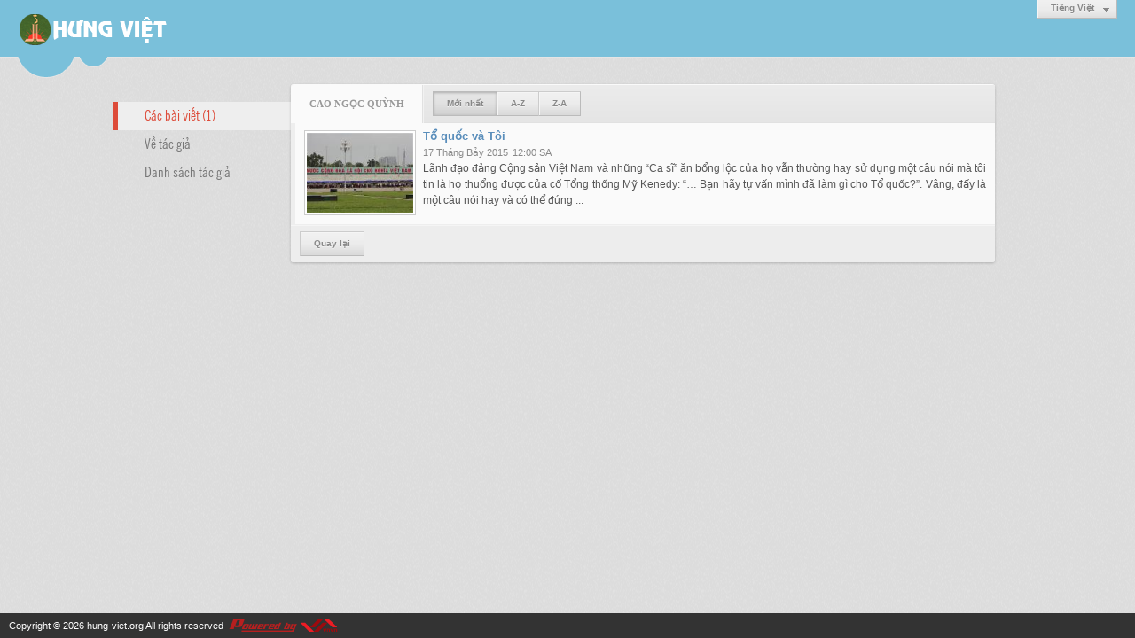

--- FILE ---
content_type: text/html; charset=utf-8
request_url: https://hung-viet.org/author/post/6272/1/cao-ngoc-quynh
body_size: 3069
content:
<!DOCTYPE html><html lang="vi-VN" data-culture="vi-VN"><head><title>Cao Ngọc Quỳnh - Các bài viết</title><meta http-equiv="Content-Type" content="text/html; charset=utf-8"><meta name="viewport" content="width=device-width, initial-scale=1.0, maximum-scale=5"><meta name="format-detection" content="telephone=no"><link href="/content/themes/responsive/VNVN00056/css/BACZAIJAiin30l-SPRHQpCFRmME9EdCkIVGYwdryLPdsWsM-.fcss" rel="preload" as="style"><link href="/content/themes/responsive/VNVN00056/css/AQApABMjIB558ptJy5ktRw_-No7LmS1HD_42jhMjIB558ptJ.fcss" rel="preload" as="style"><link href="/content/themes/responsive/VNVN00056/css/BACZAIJAiin30l-SPRHQpCFRmME9EdCkIVGYwdryLPdsWsM-.fcss" rel="stylesheet" type="text/css"><link href="/content/themes/responsive/VNVN00056/css/AQApABMjIB558ptJy5ktRw_-No7LmS1HD_42jhMjIB558ptJ.fcss" rel="stylesheet" type="text/css"><link rel="canonical" href="https://hung-viet.org/author/post/6272/1/cao-ngoc-quynh"><meta name="apple-mobile-web-app-title" content="HƯNG&#32;VIỆT"><meta name="application-name" content="HƯNG&#32;VIỆT"><link rel="shortcut icon" type="image/x-icon" href="https://hung-viet.org/images/file/BXc_s0Bk0wgBApVw/favicon.png"><script id="script_loader_init">document.cookie='fn_screen='+window.innerWidth+'x'+window.innerHeight+'; path=/';if(!$)var _$=[],_$$=[],$=function(f){_$.push(f)},js_loader=function(f){_$$.push(f)}</script><script>(function(){var l=window.language,a={"message":"Thông báo","ok":"Đồng ý","cancel":"Hủy lệnh","close":"Đóng lại","enable_cookie":"Trình duyệt của bạn đã tắt cookie. Hãy chắc chắn rằng cookie được bật và thử lại.","":""};if(!l){l=window.language={}}for(var n in a){if(!l[n])l[n]=a[n]}})()</script></head><body class="lang_vi"><div id="root"><div id="header_section"><div class="language_list"><div class="nw_group_button"><div class="nw_dropdown_menu"><div class="nw_dropdown_menu_title"><span class="nw_dropdown_menu_text">Tiếng Việt</span></div><div class="nw_dropdown_menu_hand"></div><div class="nw_ui_menu language_list_menu"><div class="nw_ui_menu_wrap"><div class="nw_ui_menu_list"><a class="flag_en" rel="nofollow" href="/cmd/language?lang=en&amp;redirect=L2F1dGhvci9wb3N0LzYyNzIvMS9jYW8tbmdvYy1xdXluaA">English</a><a class="flag_vi active" rel="nofollow" href="/cmd/language?lang=vi&amp;redirect=L2F1dGhvci9wb3N0LzYyNzIvMS9jYW8tbmdvYy1xdXluaA">Tiếng Việt</a></div><div class="gbmab"></div><div class="gbmac"></div></div></div></div></div></div><a href="/" class="back_to_home"><img style="border:0" src="https://hung-viet.org/images/file/Kc9YtEBk0wgBAhN3/hung-viet-logo-admin.png" width="170" height="37" alt="Hưng&#32;Việt" title="Hưng&#32;Việt"></a><div class="clear"></div><div class="header_decorate"></div></div><div id="content_section"><div id="content_section_padding"><div class="content_section_padding_hasmenu"><div class="uinfo_menu"><ul><li><a class="active" title="Các bài viết">Các bài viết (1)</a></li><li><a title="Về tác giả" href="/author/about/6272/cao-ngoc-quynh">Về tác giả</a></li><li><a title="Danh sách tác giả" href="/author/list">Danh sách tác giả</a></li></ul></div><div class="uinfo_content"><form action="" autocomplete="off" method="post"><div class="nw_box"><div class="nw_box_title"><div class="nw_box_title_right"></div><div class="nw_box_title_left"><div class="nw_box_tab" data-for="#tbEditContent_m_search"><div data-name="main" class="active">Cao&#32;Ngọc&#32;Quỳnh</div></div><div class="nw_group_button hidden-xs" style="float:left"><a class=" active" rel="nofollow" href="/author/post/6272/1/cao-ngoc-quynh?o=0">Mới nhất</a><a class="" rel="nofollow" href="/author/post/6272/1/cao-ngoc-quynh?o=1">A-Z</a><a class="" rel="nofollow" href="/author/post/6272/1/cao-ngoc-quynh?o=2">Z-A</a></div></div><div class="clear"></div></div><div class="nw_box_content"><div class="clear"></div><div id="tbEditContent_m_search" class="tbEditContent nw_box_tab_content"><div class="tbTabPage" data-name="main" style="height: auto; overflow: hidden; display: block;"><div class="tbTabContent"><div class="tbField"><div class="tbField_Box"><div class="tbFieldContent col-xs-12"><div class="pl_content"><div class="pl_thumbnail"><div class="pl_thumbnail_border"><a style="width: 120px" href="/a21348/to-quoc-va-toi" class="nw_image"><img itemprop="thumbnailUrl" src="/images/file/R_FkAjdj0wgBAOMa/w150/nuocconghoaxahoichunghiavietnam.jpg" title="nuocconghoaxahoichunghiavietnam" alt="nuocconghoaxahoichunghiavietnam" width="120" height="90" data-info="305,229"><div itemprop="image" itemscope itemtype="https://schema.org/ImageObject"><meta itemprop="url" content="/images/file/R_FkAjdj0wgBAOMa/w150/nuocconghoaxahoichunghiavietnam.jpg"><meta itemprop="width" content="120"><meta itemprop="height" content="90"></div></a></div></div><div class="pl_title"><h2><a href="/a21348/to-quoc-va-toi" class="pl_atitle">Tổ quốc và Tôi</a></h2></div><span class="pl_date">17 Tháng Bảy 2015</span><span class="pl_time">12:00 SA</span><div class="pl_brief">Lãnh đạo đảng Cộng sản Việt Nam và những “Ca sĩ” ăn bổng lộc của họ vẫn thường hay sử dụng một câu nói mà tôi tin là họ thuổng được của cố Tổng thống Mỹ Kenedy: “… Bạn hãy tự vấn mình đã làm gì cho Tổ quốc?”. Vâng, đấy là một câu nói hay và có thể đúng ...</div><div class="clear"></div></div></div></div><div class="clear"></div></div></div></div></div><div class="clear"></div></div><div class="nw_box_bottom"><div class="nw_box_bottom_right"></div><div class="nw_box_bottom_left"><div class="nw_group_button"><a href="javascript:history.back()" rel="nofollow">Quay lại</a></div></div><div class="clear"></div></div></div></form></div></div><div class="clear"></div></div></div><div id="footer_section"><div id="copyright_nav">Copyright &copy; 2026 <a target="_blank" title="hung-viet.org" href="/">hung-viet.org</a>&nbsp;All rights reserved <a target="_blank" title="www.vnvn.net" href="http://www.vnvn.net"><img src="/images/site/powered-by-vnvn.png" width="128" height="20" title="VNVN System" alt="VNVN System"></a></div></div></div><script id="script_loader_end" data-event="nw.loader.ES5sOBBZoh32PqI6">(function(){var g=window,f=document,d=g.addEventListener,b=g.attachEvent;g.__$$$=[{path:"/content/themes/responsive/VNVN00056/scripts/AQAvALNnifUWaY9oOZOMCyBulhM5k4wLIG6WE7NnifUWaY9o.fjs",async:0,group:0},{path:"/content/themes/responsive/VNVN00056/scripts/EgBbAjfS_mJfiyuN_nhEOdr0PvL-eEQ52vQ-8iWgQ2xTKZio.fjs",async:0,group:0},{path:"/content/themes/responsive/VNVN00056/scripts/AQA0AKEd_hu0C28rTnCJrpDl8SFOcImukOXxIaEd_hu0C28r.fjs",async:0,group:0},{path:"/content/themes/responsive/VNVN00056/scripts/AQA3AEzGvIG9NdnLVWhnUlCPU4VVaGdSUI9ThUzGvIG9NdnL.fjs",async:0,group:0}];g.NV3VER=635230020230823001;if(!g.BROWSER){g.BROWSER=33024;}if (g.nw_loader)nw_loader("nw.loader.ES5sOBBZoh32PqI6");else {var ls=f.createElement('script');ls.type='text/javascript';ls.src="/content/themes/responsive/VNVN00056/scripts/AQAiAG_BOJTUC7ykToM9r5GYH_JOgz2vkZgf8m_BOJTUC7yk.fjs";f.getElementsByTagName('head')[0].appendChild(ls);}})();</script></body></html>